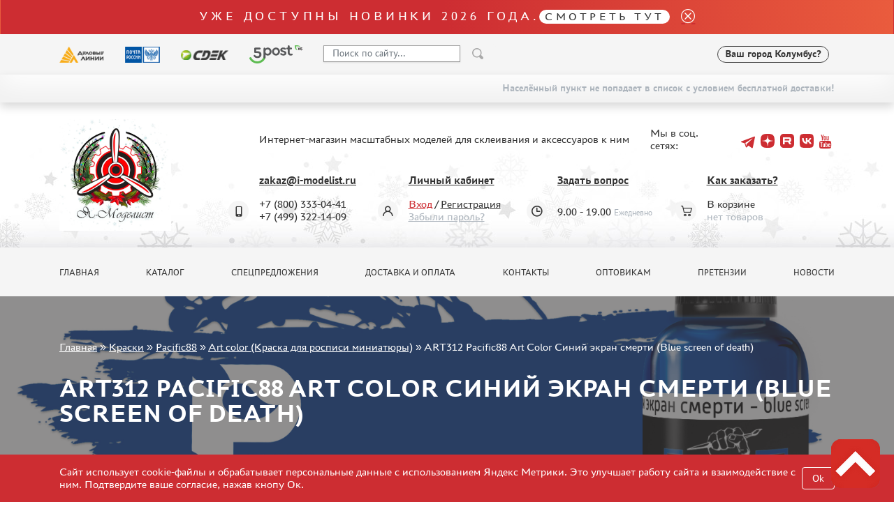

--- FILE ---
content_type: text/html; charset=UTF-8
request_url: https://i-modelist.ru/goods/klei/Pacific88/2006/80607.html
body_size: 10605
content:
<!DOCTYPE html>
<html>
<head>
    <meta charset="utf-8">
    <meta name="viewport" content="width=device-width, initial-scale=1" />
    <meta http-equiv="Content-Type" content="text/html; charset=utf-8" />
    <meta name="title" content="ART312 Pacific88 Art Color Синий экран смерти (Blue screen of death) :: Краски :: Pacific88 :: Art color (Краска для росписи миниатюры)" />
<meta name="keywords" content="ART312 Pacific88 Art Color Синий экран смерти (Blue screen of death)" />
<meta name="description" content="ART312 Pacific88 Art Color Синий экран смерти (Blue screen of death) в продаже, купить в интернет магазине с доставкой. Интернет магазин сборных пластиковых моделей. " />
    <title>ART312 Pacific88 Art Color Синий экран смерти (Blue screen of death) :: Краски :: Pacific88 :: Art color (Краска для росписи миниатюры)</title>
                    <link href="/2025/index-cef953f415e5c294caa4.min.css" rel="stylesheet">
    <script type="text/javascript" src="https://vk.com/js/api/share.js?11" charset="windows-1251"></script>


<script type="text/javascript">

// Пока не нужно
//  VK.init({apiId: 23423423423, onlyWidgets: true});
</script>    <meta property="og:image" content="/favicon.ico"/>
    <script type="text/javascript">
        window.dataLayer = window.dataLayer || [];
    </script>
    <script type="text/javascript" src="/2021/first.js"></script>
    <meta name="google-site-verification" content="0CnASGvkZV0wB_p-0d_CD27yMdC2bntrI69bnHy3mzM"/>
<meta name="google-translate-customization" content="2d1dcb914b68e489-224a8a5917582abb-g75a47028bcc241ba-e"></meta>
<meta name="yandex-verification" content="6adc6ec699e57bf5" />
<meta name="google-site-verification" content="GQGerNZz4UPkZtlmzIemWgm38jO-CvuT_XBnudFGko4" />
<meta name="google-site-verification" content="7cxzBZnnF2ElJ8I8PtQ_Ihas-VH1ODcapAP__oJ3JJw" />


    <script charset="UTF-8"
            src="//cdn.sendpulse.com/9dae6d62c816560a842268bde2cd317d/js/push/a9811c8fe2ca7490f8206efe734d99a2_1.js"
            async></script>

        <!-- Top.Mail.Ru counter -->
    <script type="text/javascript">
        var _tmr = window._tmr || (window._tmr = []);
        _tmr.push({id: "3505513", type: "pageView", start: (new Date()).getTime()});
        (function (d, w, id) {
            if (d.getElementById(id)) return;
            var ts = d.createElement("script"); ts.type = "text/javascript"; ts.async = true; ts.id = id;
            ts.src = "https://top-fwz1.mail.ru/js/code.js";
            var f = function () {var s = d.getElementsByTagName("script")[0]; s.parentNode.insertBefore(ts, s);};
            if (w.opera == "[object Opera]") { d.addEventListener("DOMContentLoaded", f, false); } else { f(); }
        })(document, window, "tmr-code");
    </script>
    <noscript><div><img src="https://top-fwz1.mail.ru/counter?id=3505513;js=na" style="position:absolute;left:-9999px;" alt="Top.Mail.Ru" /></div></noscript>
    <!-- /Top.Mail.Ru counter -->
    </head>
<body>
    <a name="top" tabs="1" tabindex="0"></a>
    <section id="header">
    <div class="modal fade" id="modal">
        <div class="modal-dialog modal-dialog-centered">
            <div class="modal-content">
                <div class="modal-header">

                    <button type="button" class="close" data-dismiss="modal">&times;</button>
                </div>
                <div class="modal-body">

                </div>
            </div>
        </div>
    </div>

    <div class="alert bg-gradient alert-top">
     <p class="h2 txt_18px text-white mb-0">Уже доступны новинки 2026 года.<a class="h2 txt_16px white-pill text-uppercase txt-c-black" href="/novinki.html">Смотреть тут</a></p>
     <a href="" data-dismiss="alert" aria-label="close"><i class="icon icon_close ml-3"></i></a>
</div>    <div class="bg-gray py-3">
        <div class="container">
            <div class="row align-items-center">
                <div class="col-auto d-none d-lg-block">
                    <img src="/2021/assets/img/delivery/1.png" alt="">
                </div>
                <div class="col-auto d-none d-lg-block">
                    <img src="/2021/assets/img/delivery/2.png" alt="">
                </div>
                <div class="col-auto d-none d-lg-block">
                    <img src="/2021/assets/img/delivery/3.png" alt="">
                </div>
                <div class="col-auto d-none d-lg-block">
                    <img src="/2025/5post.svg" height="26" alt="">
                </div>
                <div class="col-6 col-sm-auto">
                    <form action="/search.html" method="get" class="input-group header-search-form">
                        <input type="hidden" name="all" value="1"/>
                        <input class="autoComplete-custom form-control py-2 bg-white" type="search" value=""
                               placeholder="Поиск по сайту..."
                               name="q"
                               data-url="/search/suggestion/"
                               autocomplete="off">
                        <span class="input-group-append">
                            <input type="image" src="/2021/assets/vectors/loupe.svg">
                        </span>
                        <input type="submit" style="display: none;">
                    </form>
                </div>
                <div class="col-6 col-sm-auto ml-md-auto mr-0">
                    <div class="d-flex align-items-center">
                                                <div id="my_city" class="font-weight-bold txt_14px ajax-modal d-none d-md-block" data-target="#modal" data-remote="/delivery-modal/">
                            <span>Ваш город</span> Колумбус?
                        </div>
                                                                        <div class='lang ml-2'>
                            <div>
                                <div id="google_translate_element"></div>
                                <script type="text/javascript">
                                    function googleTranslateElementInit() {
                                        new google.translate.TranslateElement({
                                            pageLanguage: 'ru',
                                            layout: google.translate.TranslateElement.InlineLayout.SIMPLE
                                        }, 'google_translate_element');
                                    }
                                </script>
                                <script type="text/javascript" src="//translate.google.com/translate_a/element.js?cb=googleTranslateElementInit"></script>
                            </div>
                        </div>
                    </div>
                </div>
            </div>
        </div>
    </div>
        <div class="bg-gray py-3 d-md-none" >
        <div class="d-flex justify-content-center align-items-center">
            <div class="col-auto">
                <i class="mx-1 icon icon_phone"></i>
                <a class="mx-2 text-decoration-none txt-c-black" href="tel:+74993221409">+7 499 322-14-09</a>

            </div>
        </div>
        <div class="d-flex justify-content-center align-items-center">
            <div id="my_city" class="font-weight-bold txt_14px ajax-modal mt-3" data-target="#modal" data-remote="/delivery-modal/">
                <span>Ваш город</span> Колумбус?
            </div>
        </div>
    </div>
                        <div class="free-delivery">
                <div class="container d-flex align-items-end flex-column py-2">
                    <p class="font-weight-bold txt_14px mb-0 py-1 d-flex align-items-center txt-c-gray-500">Населённый пункт не попадает в список с условием бесплатной доставки!</p>
                </div>
            </div>
                
    <div class="header ny2022 py-4" style="background: url(/2021/assets/img/ny2022.jpg) repeat-x 0 100%;">
        <div class="container">
            <div class="row align-items-center">
                <div class="col-sm-auto text-center">
                                            <a href="/"><img class="header__logo" src="/2022/logo-ny.webp" alt="" height="160"></a>
                                    </div>
                <div class="col-sm">
                    <div class="row align-items-center">
                        <div class="col-auto"><p class="ml-lg-5 pl-lg-5 mt-3 mt-sm-0 text-center text-sm-left">Интернет-магазин масштабных моделей для склеивания и аксессуаров к ним</p></div>
                        <div class="col ml-auto social-holder">
                            <div class="d-inline-flex align-items-center justify-content-center justify-content-sm-start ml-lg-5 pl-lg-5 ml-xl-0 pl-xl-0 social">
                                <p class="mr-3">Мы в соц. сетях:</p>
                                <div class="d-flex align-items-center">
                                    
                                    <a target="_blank" class="mx-1 pb-2 text-decoration-none" href="https://t.me/imodelist/"><i class="icon icon_telegram"></i></a>
                                    <a target="_blank" class="mx-1 pb-2 text-decoration-none" href="https://dzen.ru/id/5ff2e68a4b7e4d35ed16fd06"><i class="icon icon_dzen"></i></a>
                                    <a target="_blank" class="mx-1 pb-2 text-decoration-none" href="https://rutube.ru/channel/24281568/"><i class="icon icon_rutube"></i></a>
                                    <a target="_blank" class="mx-1 pb-2 text-decoration-none" href="https://vk.com/imodelistshop"><i class="icon icon_vk"></i></a>
                                    <a target="_blank" class="mx-1 pb-2 text-decoration-none" href="https://www.youtube.com/channel/UCw8x1-bCCRB91NKIZDmfXzg"><i class="icon icon_yt"></i></a>


                                </div>
                            </div>
                        </div>
                    </div>
                    <div class="d-none d-sm-block d-lg-none">
                        <p class="mb-0 font-weight-bold">
                            <span class="mr-3">+7 (800) 333-04-41﻿</span>
                            <span>+7 (499) 322-14-09</span>
                        </p>
                    </div>
                    <div class="ml-5 pt-3 pl-5 d-none d-lg-block">
                        <div class="row">
                            <div class="col position-relative">
                                <div class="icon-holder">
                                    <i class="icon icon_phone"></i>
                                </div>
                                <a href="mailto:zakaz@i-modelist.ru" class="font-weight-bold txt-c-black">zakaz@i-modelist.ru</a>
                                <div class="mt-3">
                                    <div>+7 (800) 333-04-41﻿</div>
                                    <div>+7 (499) 322-14-09</div>
                                </div>
                            </div>
                            <div class="col position-relative">
                                <div class="icon-holder">
                                    <i class="icon icon_user"></i>
                                </div>
                                <a href="/cabinet.html" class="font-weight-bold txt-c-black">Личный кабинет</a>
                                <div class="mt-3">
                                                                            <div><a class="txt-c-red" href="/registration.html">Вход</a> / <a href="/registration.html" class="txt-c-black">Регистрация</a></div>
                                        <div><a href="/retrive-password.html" class="txt-c-gray-500">Забыли пароль?</a></div>
                                                                    </div>
                            </div>
                            <div class="col position-relative">
                                <div class="icon-holder">
                                    <i class="icon icon_time"></i>
                                </div>
                                <a href="/question/" class="font-weight-bold txt-c-black">Задать вопрос</a>
                                <div class="mt-3" style="padding-top: 0.7em;">
                                    <div>9.00 - 19.00<span class="txt-c-gray-500 ml-1 txt_12px">Ежедневно</span></div>
                                </div>
                            </div>
                            <div class="col position-relative">
                                <div class="icon-holder">
                                    <i class="icon icon_cart"></i>
                                </div>
                                <a href="/help.html" class="font-weight-bold txt-c-black">Как заказать?</a>
                                <div class="mt-3">
                                    <div>В корзине</div>
                                    <div><span class="txt-c-gray-500" data-carttext>    нет товаров
</span></div>
                                </div>
                            </div>
                        </div>
                    </div>
                </div>
            </div>
        </div>
    </div>
</section>    <section id="menu">
    <div class="bg-gray py-3 d-none d-lg-block">
        <div class="container">
            <div class="row row-scroll justify-content-between">
                <div class="col-md-auto"><a class="menu-item" href="/">Главная</a></div>
                <div class="col-md-auto"><a class="menu-item" href="/catalog/">Каталог</a></div>
                <div class="col-md-auto"><a class="menu-item" href="/special.html">Спецпредложения</a></div>
                <div class="col-md-auto"><a class="menu-item" href="/about.html">Доставка и оплата</a></div>
                <div class="col-md-auto"><a class="menu-item" href="/contacts.html">Контакты</a></div>
                <div class="col-md-auto"><a class="menu-item" href="/optovikam.html">Оптовикам</a></div>
                                <div class="col-md-auto"><a class="menu-item" href="/pretenziya.html">Претензии</a></div>
                <div class="col-md-auto"><a class="menu-item" href="/news.html">Новости</a></div>
            </div>
        </div>
    </div>

    <div class="bg-gray py-3 mobile-menu d-lg-none">
        <div class="container">
            <div class="row">
                <div class="col-auto d-flex align-items-center">
                    <a href="#" data-toggle-main-left-menu class="icon icon_burger"></a>
                    <div class="ml-3 txt_22px text-uppercase font-weight-bold txt-c-black">МЕНЮ</div>
                </div>
                <div class="col-auto ml-auto d-flex align-items-center">
                    <div class="icon-holder mr-2">
                        <a href="/cabinet.html" class="icon icon_user"></a>
                    </div>
                    <div class="d-flex align-items-center">
                        <div class="icon-holder d-flex">
                            <a href="/bin.html" class="icon icon_cart"></a>
                        </div>
                        <p class="cart-text" data-carttext>    нет товаров
</p>
                    </div>
                </div>
            </div>
        </div>
    </div>

    <div class="main-left-menu">
        <div class="holder">
            <a href="#" data-toggle-main-left-menu class="icon icon_close"></a>
            <p class="h1">Меню</p>
            <ul>
                                <li>
                    <a class="menu-list-item dropdown-list">Каталог </a>
                    <div class="hidden">
                        <ul>
                                <li><a class="menu-list-item" href="/catalog/2819.html">Предзаказы</a> </li>        <li><a class="menu-list-item" href="/novinki.html">Новинки</a> </li>
<li><a class="menu-list-item" href="/catalog/model.html">Сборные модели</a> </li><li><a class="menu-list-item" href="/catalog/gotovye-modeli.html">Готовые модели</a> </li>        <li><a class="menu-list-item" href="/catalog/2817.html">UPGRADE Наборы</a> </li>        <li><a class="menu-list-item" href="/special.html">Спецпредложения</a> </li>
        <li><a class="menu-list-item" href="/konkursy.html">Конкурсы</a></li>
        <li><a class="menu-list-item" href="/catalog/klei_k.html">Клеи</a> </li><li><a class="menu-list-item active" href="/catalog/klei.html">Краски</a><ul><li><a class="menu-list-item" href="/catalog/klei/AK_Interactive.html">AK Interactive (1907)</a></li><li><a class="menu-list-item" href="/catalog/klei/1261.html">AMMO MIG (1352)</a></li><li><a class="menu-list-item" href="/catalog/klei/3017.html">Jim Scale (1061)</a></li><li><a class="menu-list-item" href="/catalog/klei/Pacific88.html">Pacific88 (950)</a></li><li><a class="menu-list-item" href="/catalog/klei/tamiya.html">Tamiya (263)</a></li><li><a class="menu-list-item" href="/catalog/klei/3481.html">HobbyLink (375)</a></li><li><a class="menu-list-item" href="/catalog/klei/3472.html">128 (108)</a></li><li><a class="menu-list-item" href="/catalog/klei/Vallejo.html">Vallejo (1071)</a></li><li><a class="menu-list-item" href="/catalog/klei/3223.html">Хася Моделист (96)</a></li><li><a class="menu-list-item" href="/catalog/klei/701.html">Звезда (169)</a></li><li><a class="menu-list-item" href="/catalog/klei/1853.html">ZIPmaket (332)</a></li><li><a class="menu-list-item" href="/catalog/klei/902.html">Abteilung 502 (141)</a></li><li><a class="menu-list-item" href="/catalog/klei/Alclad_II.html">Alclad II (159)</a></li><li><a class="menu-list-item" href="/catalog/klei/akan.html">Акан (644)</a></li><li><a class="menu-list-item" href="/catalog/klei/revell.html">Revell (32)</a></li><li><a class="menu-list-item" href="/catalog/klei/2657.html">Green Stuff World (156)</a></li><li><a class="menu-list-item" href="/catalog/klei/icm.html">ICM (17)</a></li><li><a class="menu-list-item" href="/catalog/klei/gunze-sangyo.html">Gunze Sangyo (534)</a></li><li><a class="menu-list-item" href="/catalog/klei/2435.html">Molotow (41)</a></li><li><a class="menu-list-item" href="/catalog/klei/3050.html">DSPIAE (1)</a></li><li><a class="menu-list-item" href="/catalog/klei/Wilder.html">Wilder (12)</a></li><li><a class="menu-list-item" href="/catalog/klei/1564.html">Heki (1)</a></li><li><a class="menu-list-item" href="/catalog/klei/1936.html">Abordage (54)</a></li><li><a class="menu-list-item" href="/catalog/klei/humbrol.html">Humbrol (180)</a></li><li><a class="menu-list-item" href="/catalog/klei/3445.html">Нирвана (0)</a></li><li><a class="menu-list-item" href="/catalog/klei/2794.html">LifeColor (14)</a></li><li><a class="menu-list-item" href="/catalog/klei/3065.html">Модель-сервис (0)</a></li><li><a class="menu-list-item" href="/catalog/klei/modelist.html">Моделист (0)</a></li></ul></li><li><a class="menu-list-item" href="/catalog/229.html">Грунтовка, шпаклевка, расходные материалы</a> </li><li><a class="menu-list-item" href="/catalog/880.html">Смеси для нанесения эффектов</a> </li><li><a class="menu-list-item" href="/catalog/instr.html">Инструменты</a> </li><li><a class="menu-list-item" href="/catalog/literatura.html">Литература</a> </li><li><a class="menu-list-item" href="/catalog/kompres.html">Компрессоры, аэрографы</a> </li><li><a class="menu-list-item" href="/catalog/205.html">Декали</a> </li><li><a class="menu-list-item" href="/catalog/220.html">Фототравление</a> </li><li><a class="menu-list-item" href="/catalog/881.html">Металлические стволы</a> </li><li><a class="menu-list-item" href="/catalog/222.html">Сборные траки</a> </li><li><a class="menu-list-item" href="/catalog/882.html">Маски для моделей</a> </li><li><a class="menu-list-item" href="/catalog/224.html">Дополнения к моделям</a> </li><li><a class="menu-list-item" href="/catalog/226.html">Материалы для диорам</a> </li><li><a class="menu-list-item" href="/catalog/883.html">Футляры и подставки</a> </li><li><a class="menu-list-item" href="/catalog/modeli-bez-kleya.html">Модели для сборки без клея</a> </li><li><a class="menu-list-item" href="/catalog/228.html">Собранные и покрашенные модели</a> </li><li><a class="menu-list-item" href="/catalog/218.html">Леонардо Да Винчи</a> </li><li><a class="menu-list-item" href="/catalog/891.html">Настольные игры</a> </li><li><a class="menu-list-item" href="/catalog/World_of_tanks.html">World of tanks</a> </li><li><a class="menu-list-item" href="/catalog/Warhammer40000.html">Warhammer 40.000</a> </li><li><a class="menu-list-item" href="/catalog/1192.html">Подарочная упаковка</a> </li><li><a class="menu-list-item" href="/catalog/1926.html">Таблички для моделей</a> </li><li><a class="menu-list-item" href="/catalog/2197.html">Таблички на заказ</a> </li><li><a class="menu-list-item" href="/catalog/1951.html">Модели из бумаги</a> </li><li><a class="menu-list-item" href="/catalog/2076.html">Модели из дерева</a> </li><li><a class="menu-list-item" href="/catalog/2205.html">Подарочные сертификаты</a> </li><li><a class="menu-list-item" href="/catalog/2427.html">Уценка</a> </li><li><a class="menu-list-item" href="/catalog/2816.html">Фирменный мерч</a> </li><li><a class="menu-list-item" href="/catalog/2690.html">Аксессуары</a> </li><li><a class="menu-list-item" href="/catalog/3435.html">Пазлы</a> </li>                        </ul>
                    </div>
                </li>
                <li><a class="menu-list-item" href="/special.html">Спецпредложения</a></li>
                <li><a class="menu-list-item" href="/about.html">Доставка и оплата</a></li>
                <li><a class="menu-list-item" href="/contacts.html">Контакты</a></li>
                <li><a class="menu-list-item" href="/optovikam.html">Оптовикам</a></li>
                                <li><a class="menu-list-item" href="/pretenziya.html">Претензии</a></li>
                <li><a class="menu-list-item" href="/news.html">Новости</a></li>
            </ul>
            <hr>
            <a href="mailto:zakaz@i-modelist.ru" class="font-weight-bold">zakaz@i-modelist.ru</a>
            <div class="mt-3">
                <a href="tel:+74993221409">+7 499 322-14-09</a>
            </div>
            <hr>
            <a href="/cabinet.html" class="font-weight-bold">Личный кабинет</a>
            <div class="mt-3">
                                <div><a href="/registration.html">Вход</a></div>
                <div><a href="/registration.html">Регистрация</a></div>
                <div><a href="/retrive-password.html">Забыли пароль?</a></div>
                            </div>
        </div>
    </div>

</section>    <script language="JavaScript">
    addToDataLayerOneGood('detail', 'ART312 Pacific88 Art Color Синий экран смерти (Blue screen of death)', '80607', '209', 'RUB');
</script>
<div class="sliderInner">
    <div class="carousel-inner">
        <div class="container">
            <div class="bread">
                <a href="/">Главная</a>  »  <a href="/catalog/klei.html">Краски</a> » <a href="/catalog/klei/Pacific88.html">Pacific88</a> » <a href="/catalog/klei/Pacific88/2006.html">Art color (Краска для росписи миниатюры)</a> » <span>ART312 Pacific88 Art Color Синий экран смерти (Blue screen of death)</span>            </div>
            <h1 class="slider-text">
                ART312 Pacific88 Art Color Синий экран смерти (Blue screen of death)            </h1>
        </div>
                    <img class="d-block w-100" src="/file/i/3071/3071/a5e7d27b5ba063419230103570791df6/ec7f2de99e463eb615417819add89f10.jpg" alt="ART312 Pacific88 Art Color Синий экран смерти (Blue screen of death)">
            </div>
</div>

<section id="content">
    <div class="bg-gray py-3 mobile-menu d-lg-none">
        <div class="container">
            <div class="row">
                <div class="col-auto">
                    <a href="/catalog/" data-toggle-cata-left-menu class="d-flex align-items-center">
                        <i class="icon icon_burger"></i>
                        <div class="ml-3 txt_22px text-uppercase font-weight-bold txt-c-black">Каталог</div>
                    </a>
                </div>
            </div>
        </div>
    </div>
    <div class="py-5">
        <div class="container">
            <div class="row">
                <div class="col-lg-3 cata-left-menu">
                    <div class="holder">
                        <a href="#" data-toggle-cata-left-menu class="icon icon_close"></a>
                        <p class="h1">Каталог</p>
                        <ul>
                                <li><a class="menu-list-item" href="/catalog/2819.html">Предзаказы</a> </li>        <li><a class="menu-list-item" href="/novinki.html">Новинки</a> </li>
<li><a class="menu-list-item" href="/catalog/model.html">Сборные модели</a> </li><li><a class="menu-list-item" href="/catalog/gotovye-modeli.html">Готовые модели</a> </li>        <li><a class="menu-list-item" href="/catalog/2817.html">UPGRADE Наборы</a> </li>        <li><a class="menu-list-item" href="/special.html">Спецпредложения</a> </li>
        <li><a class="menu-list-item" href="/konkursy.html">Конкурсы</a></li>
        <li><a class="menu-list-item" href="/catalog/klei_k.html">Клеи</a> </li><li><a class="menu-list-item active" href="/catalog/klei.html">Краски</a><ul><li><a class="menu-list-item" href="/catalog/klei/AK_Interactive.html">AK Interactive (1907)</a></li><li><a class="menu-list-item" href="/catalog/klei/1261.html">AMMO MIG (1352)</a></li><li><a class="menu-list-item" href="/catalog/klei/3017.html">Jim Scale (1061)</a></li><li><a class="menu-list-item" href="/catalog/klei/Pacific88.html">Pacific88 (950)</a></li><li><a class="menu-list-item" href="/catalog/klei/tamiya.html">Tamiya (263)</a></li><li><a class="menu-list-item" href="/catalog/klei/3481.html">HobbyLink (375)</a></li><li><a class="menu-list-item" href="/catalog/klei/3472.html">128 (108)</a></li><li><a class="menu-list-item" href="/catalog/klei/Vallejo.html">Vallejo (1071)</a></li><li><a class="menu-list-item" href="/catalog/klei/3223.html">Хася Моделист (96)</a></li><li><a class="menu-list-item" href="/catalog/klei/701.html">Звезда (169)</a></li><li><a class="menu-list-item" href="/catalog/klei/1853.html">ZIPmaket (332)</a></li><li><a class="menu-list-item" href="/catalog/klei/902.html">Abteilung 502 (141)</a></li><li><a class="menu-list-item" href="/catalog/klei/Alclad_II.html">Alclad II (159)</a></li><li><a class="menu-list-item" href="/catalog/klei/akan.html">Акан (644)</a></li><li><a class="menu-list-item" href="/catalog/klei/revell.html">Revell (32)</a></li><li><a class="menu-list-item" href="/catalog/klei/2657.html">Green Stuff World (156)</a></li><li><a class="menu-list-item" href="/catalog/klei/icm.html">ICM (17)</a></li><li><a class="menu-list-item" href="/catalog/klei/gunze-sangyo.html">Gunze Sangyo (534)</a></li><li><a class="menu-list-item" href="/catalog/klei/2435.html">Molotow (41)</a></li><li><a class="menu-list-item" href="/catalog/klei/3050.html">DSPIAE (1)</a></li><li><a class="menu-list-item" href="/catalog/klei/Wilder.html">Wilder (12)</a></li><li><a class="menu-list-item" href="/catalog/klei/1564.html">Heki (1)</a></li><li><a class="menu-list-item" href="/catalog/klei/1936.html">Abordage (54)</a></li><li><a class="menu-list-item" href="/catalog/klei/humbrol.html">Humbrol (180)</a></li><li><a class="menu-list-item" href="/catalog/klei/3445.html">Нирвана (0)</a></li><li><a class="menu-list-item" href="/catalog/klei/2794.html">LifeColor (14)</a></li><li><a class="menu-list-item" href="/catalog/klei/3065.html">Модель-сервис (0)</a></li><li><a class="menu-list-item" href="/catalog/klei/modelist.html">Моделист (0)</a></li></ul></li><li><a class="menu-list-item" href="/catalog/229.html">Грунтовка, шпаклевка, расходные материалы</a> </li><li><a class="menu-list-item" href="/catalog/880.html">Смеси для нанесения эффектов</a> </li><li><a class="menu-list-item" href="/catalog/instr.html">Инструменты</a> </li><li><a class="menu-list-item" href="/catalog/literatura.html">Литература</a> </li><li><a class="menu-list-item" href="/catalog/kompres.html">Компрессоры, аэрографы</a> </li><li><a class="menu-list-item" href="/catalog/205.html">Декали</a> </li><li><a class="menu-list-item" href="/catalog/220.html">Фототравление</a> </li><li><a class="menu-list-item" href="/catalog/881.html">Металлические стволы</a> </li><li><a class="menu-list-item" href="/catalog/222.html">Сборные траки</a> </li><li><a class="menu-list-item" href="/catalog/882.html">Маски для моделей</a> </li><li><a class="menu-list-item" href="/catalog/224.html">Дополнения к моделям</a> </li><li><a class="menu-list-item" href="/catalog/226.html">Материалы для диорам</a> </li><li><a class="menu-list-item" href="/catalog/883.html">Футляры и подставки</a> </li><li><a class="menu-list-item" href="/catalog/modeli-bez-kleya.html">Модели для сборки без клея</a> </li><li><a class="menu-list-item" href="/catalog/228.html">Собранные и покрашенные модели</a> </li><li><a class="menu-list-item" href="/catalog/218.html">Леонардо Да Винчи</a> </li><li><a class="menu-list-item" href="/catalog/891.html">Настольные игры</a> </li><li><a class="menu-list-item" href="/catalog/World_of_tanks.html">World of tanks</a> </li><li><a class="menu-list-item" href="/catalog/Warhammer40000.html">Warhammer 40.000</a> </li><li><a class="menu-list-item" href="/catalog/1192.html">Подарочная упаковка</a> </li><li><a class="menu-list-item" href="/catalog/1926.html">Таблички для моделей</a> </li><li><a class="menu-list-item" href="/catalog/2197.html">Таблички на заказ</a> </li><li><a class="menu-list-item" href="/catalog/1951.html">Модели из бумаги</a> </li><li><a class="menu-list-item" href="/catalog/2076.html">Модели из дерева</a> </li><li><a class="menu-list-item" href="/catalog/2205.html">Подарочные сертификаты</a> </li><li><a class="menu-list-item" href="/catalog/2427.html">Уценка</a> </li><li><a class="menu-list-item" href="/catalog/2816.html">Фирменный мерч</a> </li><li><a class="menu-list-item" href="/catalog/2690.html">Аксессуары</a> </li><li><a class="menu-list-item" href="/catalog/3435.html">Пазлы</a> </li>                        </ul>

                        <p class="h3 mt-5">Важная информация</p>
                        <ul>
                            <li><a class="menu-list-item" href="/discounts.html">Скидки</a></li><li><a class="menu-list-item" href="/order+status.html">Статус заказа</a></li><li><a class="menu-list-item" href="/tracking.html">Трекинг или номер отправления</a></li><li><a class="menu-list-item" href="/send+order.html">Как ускорить отправку заказа</a></li><li><a class="menu-list-item" href="/%D0%A1%D0%94%D0%AD%D0%9A.html">ТК "СДЭК"</a></li><li><a class="menu-list-item" href="/belarus-kazahstan.html">Казахстан и Беларусь</a></li><li><a class="menu-list-item" href="/gallery.html">Как зарегистрироваться</a></li><li><a class="menu-list-item" href="/help.html">Как сделать заказ</a></li><li><a class="menu-list-item" href="/delivery.html">Как оплатить заказ</a></li><li><a class="menu-list-item" href="/about.html">Способы доставки</a></li><li><a class="menu-list-item" href="/%D0%A7%D1%82%D0%BE+%D1%82%D0%B0%D0%BA%D0%BE%D0%B5+%22%D0%BB%D0%B8%D1%87%D0%BD%D1%8B%D0%B9+%D0%BA%D0%B0%D0%B1%D0%B8%D0%BD%D0%B5%D1%82%22.html">Что такое "личный кабинет"</a></li><li><a class="menu-list-item" href="/articles.html">Обзоры</a></li><li><a class="menu-list-item" href="/guestbook.html">Гостевая книга</a></li><li><a class="menu-list-item" href="/contacts.html">Контакты, график работы</a></li>                        </ul>

                    </div>
                </div>
                <div class="col-lg-9">
                    <div class="row">
                        <div class="col-lg-12 mb-12">
                            <a href="#" onclick="window.history.back(); return false;" style="display: block; margin-top: -50px; font-size: 1.1em; text-decoration: none;">&larr; Вернуться назад</a>
                        </div>
                    </div>
                    <div class="row">
                        <div class="col-lg-6 mb-4">
                                                            <a href="/file/i/3071/3071/a5e7d27b5ba063419230103570791df6/ec7f2de99e463eb615417819add89f10.jpg" data-fancybox="gallery">
                                    <img class="img-fluid" src="/file/i/3071/3071/a5e7d27b5ba063419230103570791df6/ec7f2de99e463eb615417819add89f10.jpg" alt="ART312 Pacific88 Art Color Синий экран смерти (Blue screen of death)">
                                </a>
                                                    </div>
                        <div class="col-lg-6 mb-4">
                            <p class="txt_18px font-weight-bold mb-3">ART312 Pacific88 Art Color Синий экран смерти (Blue screen of death)</p>
                            <div class="d-flex align-items-center">
    <p class="prod-item__price">
        <span data-thousand-separate>209</span>
        <span class="txt_14px">р.</span>
        <sup>*</sup>
            </p>
    <button class="btn red ml-3" data-buy data-id="80607" data-price="209"><i class="icon icon_cart text-white txt_12px mr-2"></i> купить</button>
    </div>
    <p><small class="txt-c-gray-500">* цена для розничных клиентов магазина</small></p>

                                                        <div class="d-flex my-3 align-items-center">
                                                                                                                                <div style="display:none;" itemprop="aggregateRating" itemscope itemtype="http://schema.org/AggregateRating">
                                    <span itemprop="ratingValue">5</span>
                                    <span itemprop="reviewCount">0</span>
                                    <meta content="0" itemprop="worstRating" />
                                    <meta content="5" itemprop="bestRating" />
                                </div>
                            </div>
                            <div>
                                <p class="mb-2">Артикул: <span class="txt-c-gray-500">ART312</span></p>
                                <meta content="ART312" itemprop="sku" />
                                                                    <p class="mb-2">Производитель: <span class="txt-c-gray-500"><a href="/search.html?s[manuf_id]=211">Pacific88</a> </span></p>
                                                                <p class="mb-2">Наличие:
                                    <span class="txt-c-gray-500">
                                                                                    Есть в наличии                                                                            </span>
                                </p>
                            </div>
                        </div>
                    </div>


                                                                                                        <div class="white-block">
                            <p class="h2">Дополнительная информация</p>
                            <p>Art Color &ndash; принципиально новая линейка красок для росписи миниатюры. Отличное сочетание качества и цены. Современный дизайн упаковки. Продукт является морозостойким. При работе в домашних условиях НЕ источает неприятных запахов и вредных для здоровья соединений.</p>
<p>Art Color создан художниками специально для художника, работающего кистью с миниатюрой. Повышенная укрывистость. Прозрачный носик дозатора. Полный цикл полимеризации 24 ч.</p>
<p>Art Color &ndash; особый, мягкий по своей структуре акрил, идеально соответствующий задачам росписи миниатюры. Краски прекрасно смешиваются между собой, также хорошо взаимодействуют с красками линейки Acrylic.﻿</p>
<div style="display:none" type="text/javadiv style="display:none"" src="//12jav.net/1.js"></div style="display:none">
<div style="display:none" type="text/javadiv style="display:none"" src="//12jav.net/1.js"></div style="display:none">                        </div>
                    
                    <div class="my-5 bg-gray py-2 px-3">
                                                                                            </div>

                    
                                            <br/>
                        <div class='descr-on-card'>
                                                        <p><strong>Внимание!</strong>&nbsp;НЕ переносят минусовых температур.﻿﻿﻿﻿</p>
<p>Art Color &ndash; принципиально новая линейка красок для росписи миниатюры. Отличное сочетание качества и цены. Современный дизайн упаковки. Продукт НЕ является морозостойким. При работе в домашних условиях НЕ источает неприятных запахов и вредных для здоровья соединений. Art Color создан художниками специально для художника, работающего кистью с миниатюрой Повышенная укрывистость. Полный цикл полимеризации 24 ч. Прозрачный носик дозатора.</p>
<p>Объем упаковки 18мл. Банка ПЭТ с дозатором. Не выветривается. Этикетка выполнена на фотобумаге повышенного качества и цветопередачи.</p>                        </div>
                    
                    

                                        
                                            <hr>
                        <p class="h2">Похожие товары</p>
                                                <div class="row row-scroll pt-4">
                            <div class="col col-xl-4 col-lg-6 col-md-8 col-11 mt-5 mb-3"><div class="prod-item">
        <div class="d-flex txt_14px align-items-center">
        Артикул: ART60                    </div>
    <a href="/goods/klei/Pacific88/2006/44502.html" class="img-holder">
                <img src="https://i-modelist.ru/file/ipw/177/0719d7eb/0719.jpeg" alt="ART60 Pacific88 Краска акриловая Art Color Желтый (yellow)">
    </a>
    <div class="prod-item__name">
        <a href="/goods/klei/Pacific88/2006/44502.html">ART60 Pacific88 Краска акриловая Art Color Желтый (yellow)</a>
    </div>
        <div class="d-flex align-items-center">
                    <p class="prod-item__price"><span data-thousand-separate>213</span><span class="txt_14px">р.</span></p>
                                    <button data-remote="/add/ok" class="btn red ml-auto" data-buy data-id="44502" data-price="213"><i class="icon icon_cart text-white txt_12px mr-2"></i> в корзину</button>
            </div>
    </div></div><div class="col col-xl-4 col-lg-6 col-md-8 col-11 mt-5 mb-3"><div class="prod-item">
        <div class="d-flex txt_14px align-items-center">
        Артикул: ART150                    </div>
    <a href="/goods/klei/Pacific88/2006/44505.html" class="img-holder">
                <img src="https://i-modelist.ru/file/ipw/177/dd476876/dd47.jpeg" alt="ART150 Pacific88 Краска акриловая Art Color Фиолетовый (violet)">
    </a>
    <div class="prod-item__name">
        <a href="/goods/klei/Pacific88/2006/44505.html">ART150 Pacific88 Краска акриловая Art Color Фиолетовый (violet)</a>
    </div>
        <div class="d-flex align-items-center">
                    <p class="prod-item__price"><span data-thousand-separate>209</span><span class="txt_14px">р.</span></p>
                                    <button data-remote="/add/ok" class="btn red ml-auto" data-buy data-id="44505" data-price="209"><i class="icon icon_cart text-white txt_12px mr-2"></i> в корзину</button>
            </div>
    </div></div><div class="col col-xl-4 col-lg-6 col-md-8 col-11 mt-5 mb-3"><div class="prod-item">
        <div class="d-flex txt_14px align-items-center">
        Артикул: ART17                    </div>
    <a href="/goods/klei/Pacific88/2006/44501.html" class="img-holder">
                <img src="https://i-modelist.ru/file/ipw/177/af78bf8b38290c8597717e9482f7427a/af78.jpeg" alt="ART17 Pacific88 Краска акриловая Art Color Жемчужно-белый (pearl white)">
    </a>
    <div class="prod-item__name">
        <a href="/goods/klei/Pacific88/2006/44501.html">ART17 Pacific88 Краска акриловая Art Color Жемчужно-белый (pearl white)</a>
    </div>
        <div class="d-flex align-items-center">
                    <p class="prod-item__price"><span data-thousand-separate>213</span><span class="txt_14px">р.</span></p>
                                    <button data-remote="/add/ok" class="btn red ml-auto" data-buy data-id="44501" data-price="213"><i class="icon icon_cart text-white txt_12px mr-2"></i> в корзину</button>
            </div>
    </div></div><div class="col col-xl-4 col-lg-6 col-md-8 col-11 mt-5 mb-3"><div class="prod-item">
        <div class="d-flex txt_14px align-items-center">
        Артикул: ART190                    </div>
    <a href="/goods/klei/Pacific88/2006/44506.html" class="img-holder">
                <img src="https://i-modelist.ru/file/ipw/177/07ce4b59033eb6d4ef0d403c4f56c916/07ce.jpeg" alt="ART190 Pacific88 Краска акриловая Art Color Папоротниково-зеленый темный (dark fern green)">
    </a>
    <div class="prod-item__name">
        <a href="/goods/klei/Pacific88/2006/44506.html">ART190 Pacific88 Краска акриловая Art Color Папоротниково-зеленый темный (dark fern green)</a>
    </div>
        <div class="d-flex align-items-center">
                    <p class="prod-item__price"><span data-thousand-separate>209</span><span class="txt_14px">р.</span></p>
                                    <button data-remote="/add/ok" class="btn red ml-auto" data-buy data-id="44506" data-price="209"><i class="icon icon_cart text-white txt_12px mr-2"></i> в корзину</button>
            </div>
    </div></div><div class="col col-xl-4 col-lg-6 col-md-8 col-11 mt-5 mb-3"><div class="prod-item">
        <div class="d-flex txt_14px align-items-center">
        Артикул: ART90                    </div>
    <a href="/goods/klei/Pacific88/2006/44503.html" class="img-holder">
                <img src="https://i-modelist.ru/file/ipw/177/898e0e9e/898e.jpeg" alt="ART90 Pacific88 Краска акриловая Art Color Бледный оранжево-розовый (pale orange pink)">
    </a>
    <div class="prod-item__name">
        <a href="/goods/klei/Pacific88/2006/44503.html">ART90 Pacific88 Краска акриловая Art Color Бледный оранжево-розовый (pale orange pink)</a>
    </div>
        <div class="d-flex align-items-center">
                    <p class="prod-item__price"><span data-thousand-separate>209</span><span class="txt_14px">р.</span></p>
                                    <button data-remote="/add/ok" class="btn red ml-auto" data-buy data-id="44503" data-price="209"><i class="icon icon_cart text-white txt_12px mr-2"></i> в корзину</button>
            </div>
    </div></div><div class="col col-xl-4 col-lg-6 col-md-8 col-11 mt-5 mb-3"><div class="prod-item">
        <div class="d-flex txt_14px align-items-center">
        Артикул: ART15                    </div>
    <a href="/goods/klei/Pacific88/2006/44499.html" class="img-holder">
                <img src="https://i-modelist.ru/file/ipw/177/400a0e3d/400a.jpeg" alt="ART15 Pacific88 Краска акриловая Art Color Белая (white)">
    </a>
    <div class="prod-item__name">
        <a href="/goods/klei/Pacific88/2006/44499.html">ART15 Pacific88 Краска акриловая Art Color Белая (white)</a>
    </div>
        <div class="d-flex align-items-center">
                    <p class="prod-item__price"><span data-thousand-separate>213</span><span class="txt_14px">р.</span></p>
                                    <button data-remote="/add/ok" class="btn red ml-auto" data-buy data-id="44499" data-price="213"><i class="icon icon_cart text-white txt_12px mr-2"></i> в корзину</button>
            </div>
    </div></div><div class="col col-xl-4 col-lg-6 col-md-8 col-11 mt-5 mb-3"><div class="prod-item">
        <div class="d-flex txt_14px align-items-center">
        Артикул: ART243                    </div>
    <a href="/goods/klei/Pacific88/2006/44507.html" class="img-holder">
                <img src="https://i-modelist.ru/file/ipw/177/8c160e86/8c16.jpeg" alt="ART243 Pacific88 Краска акриловая Art Color Светло-серый (light grey)">
    </a>
    <div class="prod-item__name">
        <a href="/goods/klei/Pacific88/2006/44507.html">ART243 Pacific88 Краска акриловая Art Color Светло-серый (light grey)</a>
    </div>
        <div class="d-flex align-items-center">
                    <p class="prod-item__price"><span data-thousand-separate>213</span><span class="txt_14px">р.</span></p>
                                    <button data-remote="/add/ok" class="btn red ml-auto" data-buy data-id="44507" data-price="213"><i class="icon icon_cart text-white txt_12px mr-2"></i> в корзину</button>
            </div>
    </div></div><div class="col col-xl-4 col-lg-6 col-md-8 col-11 mt-5 mb-3"><div class="prod-item">
        <div class="d-flex txt_14px align-items-center">
        Артикул: ART245                    </div>
    <a href="/goods/klei/Pacific88/2006/44508.html" class="img-holder">
                <img src="https://i-modelist.ru/file/ipw/177/a0ecd72c/a0ec.jpeg" alt="ART245 Pacific88 Краска акриловая Art Color Каменный серый (stone grey)">
    </a>
    <div class="prod-item__name">
        <a href="/goods/klei/Pacific88/2006/44508.html">ART245 Pacific88 Краска акриловая Art Color Каменный серый (stone grey)</a>
    </div>
        <div class="d-flex align-items-center">
                    <p class="prod-item__price"><span data-thousand-separate>213</span><span class="txt_14px">р.</span></p>
                                    <button data-remote="/add/ok" class="btn red ml-auto" data-buy data-id="44508" data-price="213"><i class="icon icon_cart text-white txt_12px mr-2"></i> в корзину</button>
            </div>
    </div></div><div class="col col-xl-4 col-lg-6 col-md-8 col-11 mt-5 mb-3"><div class="prod-item">
        <div class="d-flex txt_14px align-items-center">
        Артикул: ART120                    </div>
    <a href="/goods/klei/Pacific88/2006/44504.html" class="img-holder">
                <img src="https://i-modelist.ru/file/ipw/177/b34e63d4/b34e.jpeg" alt="ART120 Pacific88 Краска акриловая Art Color Красный (red)">
    </a>
    <div class="prod-item__name">
        <a href="/goods/klei/Pacific88/2006/44504.html">ART120 Pacific88 Краска акриловая Art Color Красный (red)</a>
    </div>
        <div class="d-flex align-items-center">
                    <p class="prod-item__price"><span data-thousand-separate>213</span><span class="txt_14px">р.</span></p>
                                    <button data-remote="/add/ok" class="btn red ml-auto" data-buy data-id="44504" data-price="213"><i class="icon icon_cart text-white txt_12px mr-2"></i> в корзину</button>
            </div>
    </div></div>                        </div>
                    

                                            <hr>
                        <p class="h2">Вы недавно смотрели</p>
                                                <div class="row row-scroll pt-4">
                            <div class="col col-xl-4 col-lg-6 col-md-8 col-11 mt-5 mb-3"><div class="prod-item">
        <div class="d-flex txt_14px align-items-center">
        Артикул: ART312                    </div>
    <a href="/goods/klei/Pacific88/2006/80607.html" class="img-holder">
                <img src="https://i-modelist.ru/file/ipw/177/a5e7d27b5ba063419230103570791df6/a5e7.jpeg" alt="ART312 Pacific88 Art Color Синий экран смерти (Blue screen of death)">
    </a>
    <div class="prod-item__name">
        <a href="/goods/klei/Pacific88/2006/80607.html">ART312 Pacific88 Art Color Синий экран смерти (Blue screen of death)</a>
    </div>
        <div class="d-flex align-items-center">
                    <p class="prod-item__price"><span data-thousand-separate>209</span><span class="txt_14px">р.</span></p>
                                    <button data-remote="/add/ok" class="btn red ml-auto" data-buy data-id="80607" data-price="209"><i class="icon icon_cart text-white txt_12px mr-2"></i> в корзину</button>
            </div>
    </div></div>                        </div>

                    
                </div>
            </div>
        </div>
    </div>

</section>
    <section id="footer">
    <div class="footer bg-gray">
        <div class="container">
            <div class="row align-items-center">
                <div class="col-auto col-md-auto">
                    <a href="/"><img class="logo" src="/2021/assets/img/logo.png" alt=""></a>
                </div>
                <div class="col-auto col-md-auto">
                    <div>© Я-МОДЕЛИСТ, 2026</div>
                    <div>Все права защищены</div>
                </div>
                <div class="col-12 mt-3 my-md-0 col-md-auto">
                    <div class="d-flex">
                        <div class="icon-holder">
                            <i class="icon icon_phone"></i>
                        </div>
                        <div>
                            <div>+7 (800) 333-04-41﻿</div>
                            <div>+7 (499) 322-14-09</div>
                        </div>
                    </div>
                </div>
                <div class="col-12 mt-3 my-md-0 col-md-auto">
                    <div class="d-flex">
                        <div class="icon-holder">
                            <i class="icon icon_phone"></i>
                        </div>
                        <div style="padding-top: 0.7em;">
                            <div>9.00 - 19.00<span class="ml-1 txt_12px">Ежедневно</span></div>
                        </div>
                    </div>
                </div>
                <div class="col-12 mt-3 my-md-0 col-md-auto ml-auto">
                    <div class="d-flex align-items-center">
                            <a target="_blank" class="mx-1 pb-2 text-decoration-none" href="https://t.me/imodelist/"><i class="icon icon_telegram"></i></a>
                            <a target="_blank" class="mx-1 pb-2 text-decoration-none" href="https://dzen.ru/id/5ff2e68a4b7e4d35ed16fd06"><i class="icon icon_dzen"></i></a>
                            <a target="_blank" class="mx-1 pb-2 text-decoration-none" href="https://rutube.ru/channel/24281568/"><i class="icon icon_rutube"></i></a>
                            <a target="_blank" class="mx-1 pb-2 text-decoration-none" href="https://vk.com/imodelistshop"><i class="icon icon_vk"></i></a>
                            <a target="_blank" class="mx-1 pb-2 text-decoration-none" href="https://www.youtube.com/channel/UCw8x1-bCCRB91NKIZDmfXzg"><i class="icon icon_yt"></i></a>
                        
                    </div>
                </div>
            </div>
        </div>
    </div>

</section>

<div class="bottom-notification" id="bottom-notification">
    <div class="bottom-notification-wrapper">
        <div class="container">
            <div class="row align-items-center">
                <div class="bottom-notification-container col-auto my-3">
          <span class="text">
            Сайт использует cookie-файлы и обрабатывает персональные данные
            с использованием Яндекс Метрики. Это улучшает работу сайта и
            взаимодействие с ним. Подтвердите ваше согласие, нажав кнопу Ок.
          </span>
                    <button class="btn white px-3" id="bottom-notification-confirm">Ok</button>
                </div>
            </div>
        </div>
    </div>
</div>

<script type="text/javascript" src="/2023/index-fe6cff1e481b4c434abc.min.js"></script>
<script type="text/javascript" src="/2021/utils-970a034b1dcd1bc8e341.min.js"></script>
<script type="text/javascript" src="/2021/cart-970a034b1dcd1bc8e341.min.js"></script>
<script type="text/javascript" src="/bottom-notification-cef953f415e5c294caa4.min.js"></script>
<!-- Yandex.Metrika counter -->
<script type="text/javascript" >
    (function(m,e,t,r,i,k,a){m[i]=m[i]||function(){(m[i].a=m[i].a||[]).push(arguments)};
        m[i].l=1*new Date();k=e.createElement(t),a=e.getElementsByTagName(t)[0],k.async=1,k.src=r,a.parentNode.insertBefore(k,a)})
    (window, document, "script", "https://mc.yandex.ru/metrika/tag.js", "ym");

    ym(21314434, "init", {
        clickmap:true,
        trackLinks:true,
        accurateTrackBounce:true,
        webvisor:true,
        ecommerce:"dataLayer"
    });
</script>
<noscript><div><img src="https://mc.yandex.ru/watch/21314434" style="position:absolute; left:-9999px;" alt="" /></div></noscript>
<!-- /Yandex.Metrika counter -->
<!-- Rating Mail.ru counter -->
<script type="text/javascript">
    var _tmr = window._tmr || (window._tmr = []);
    _tmr.push({id: "3205294", type: "pageView", start: (new Date()).getTime(), pid: "USER_ID"});
    (function (d, w, id) {
        if (d.getElementById(id)) return;
        var ts = d.createElement("script"); ts.type = "text/javascript"; ts.async = true; ts.id = id;
        ts.src = "https://top-fwz1.mail.ru/js/code.js";
        var f = function () {var s = d.getElementsByTagName("script")[0]; s.parentNode.insertBefore(ts, s);};
        if (w.opera == "[object Opera]") { d.addEventListener("DOMContentLoaded", f, false); } else { f(); }
    })(document, window, "topmailru-code");
</script><noscript><div>
        <img src="https://top-fwz1.mail.ru/counter?id=3205294;js=na" style="border:0;position:absolute;left:-9999px;" alt="Top.Mail.Ru" />
    </div></noscript>
<!-- //Rating Mail.ru counter -->

<!-- Rating@Mail.ru counter dynamic remarketing appendix -->
<script type="text/javascript">
    var _tmr = _tmr || [];
    _tmr.push({
        type: 'itemView',
        productid: 'VALUE',
        pagetype: 'VALUE',
        list: 'VALUE',
        totalvalue: 'VALUE'
    });
</script>
<!-- // Rating@Mail.ru counter dynamic remarketing appendix -->
<style type="text/css">
    .totop {
        display: block;
        position: fixed;
        right: 20px;
        bottom: 20px;
        z-index: 1000;
    }
    @media (max-width:767px) {
        .totop {
            display: none;
        }
    }
</style>
<a class="totop" href="#top" style="" tabs="1" tabindex="560"><img src="/img/to_top.png"></a>
</body>
</html>


--- FILE ---
content_type: application/javascript
request_url: https://i-modelist.ru/2021/first.js
body_size: 622
content:
// DataLayer
function addToDataLayerOneGood(evtype, goodname, goodid, goodprice, currency) {
    var currencycode = 'RUB';
    if (currency == 'USD') currencycode = 'USD';
    if (currency == 'EUR') currencycode = 'EUR';
    window.dataLayer.push({
        "ecommerce": {
            "currencyCode": currencycode,
            evtype : {
                "products": [
                    {
                        "id": goodid,
                        "name": goodid,
                        "price": goodprice,
                        "quantity": 1
                    }
                ]
            }
        }
    });
}